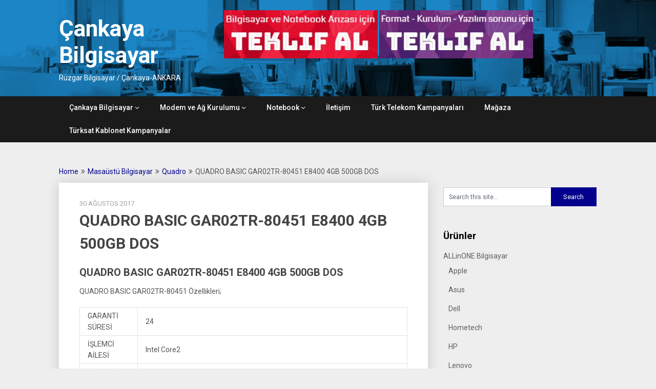

--- FILE ---
content_type: text/html; charset=UTF-8
request_url: http://www.cankayabilgisayar.org/quadro-basic-gar02tr-80451-e8400-4gb-500gb-dos/
body_size: 10293
content:
<!DOCTYPE html>
<html lang="tr">
<head>
	<meta charset="UTF-8">
	<meta name="viewport" content="width=device-width, initial-scale=1">
	<meta name="yandex-verification" content="5f99934a918148c0" />
	<link rel="profile" href="http://gmpg.org/xfn/11">
	<link rel="pingback" href="http://www.cankayabilgisayar.org/xmlrpc.php">
	<title>QUADRO BASIC GAR02TR-80451 E8400 4GB 500GB DOS &#8211; Çankaya Bilgisayar</title>
<meta name='robots' content='max-image-preview:large' />
<link rel='dns-prefetch' href='//fonts.googleapis.com' />
<link rel="alternate" type="application/rss+xml" title="Çankaya Bilgisayar &raquo; akışı" href="http://www.cankayabilgisayar.org/feed/" />
<link rel="alternate" type="application/rss+xml" title="Çankaya Bilgisayar &raquo; yorum akışı" href="http://www.cankayabilgisayar.org/comments/feed/" />
<link rel="alternate" type="application/rss+xml" title="Çankaya Bilgisayar &raquo; QUADRO BASIC GAR02TR-80451 E8400 4GB 500GB DOS yorum akışı" href="http://www.cankayabilgisayar.org/quadro-basic-gar02tr-80451-e8400-4gb-500gb-dos/feed/" />
<script type="text/javascript">
/* <![CDATA[ */
window._wpemojiSettings = {"baseUrl":"https:\/\/s.w.org\/images\/core\/emoji\/14.0.0\/72x72\/","ext":".png","svgUrl":"https:\/\/s.w.org\/images\/core\/emoji\/14.0.0\/svg\/","svgExt":".svg","source":{"concatemoji":"http:\/\/www.cankayabilgisayar.org\/wp-includes\/js\/wp-emoji-release.min.js?ver=6.4.7"}};
/*! This file is auto-generated */
!function(i,n){var o,s,e;function c(e){try{var t={supportTests:e,timestamp:(new Date).valueOf()};sessionStorage.setItem(o,JSON.stringify(t))}catch(e){}}function p(e,t,n){e.clearRect(0,0,e.canvas.width,e.canvas.height),e.fillText(t,0,0);var t=new Uint32Array(e.getImageData(0,0,e.canvas.width,e.canvas.height).data),r=(e.clearRect(0,0,e.canvas.width,e.canvas.height),e.fillText(n,0,0),new Uint32Array(e.getImageData(0,0,e.canvas.width,e.canvas.height).data));return t.every(function(e,t){return e===r[t]})}function u(e,t,n){switch(t){case"flag":return n(e,"\ud83c\udff3\ufe0f\u200d\u26a7\ufe0f","\ud83c\udff3\ufe0f\u200b\u26a7\ufe0f")?!1:!n(e,"\ud83c\uddfa\ud83c\uddf3","\ud83c\uddfa\u200b\ud83c\uddf3")&&!n(e,"\ud83c\udff4\udb40\udc67\udb40\udc62\udb40\udc65\udb40\udc6e\udb40\udc67\udb40\udc7f","\ud83c\udff4\u200b\udb40\udc67\u200b\udb40\udc62\u200b\udb40\udc65\u200b\udb40\udc6e\u200b\udb40\udc67\u200b\udb40\udc7f");case"emoji":return!n(e,"\ud83e\udef1\ud83c\udffb\u200d\ud83e\udef2\ud83c\udfff","\ud83e\udef1\ud83c\udffb\u200b\ud83e\udef2\ud83c\udfff")}return!1}function f(e,t,n){var r="undefined"!=typeof WorkerGlobalScope&&self instanceof WorkerGlobalScope?new OffscreenCanvas(300,150):i.createElement("canvas"),a=r.getContext("2d",{willReadFrequently:!0}),o=(a.textBaseline="top",a.font="600 32px Arial",{});return e.forEach(function(e){o[e]=t(a,e,n)}),o}function t(e){var t=i.createElement("script");t.src=e,t.defer=!0,i.head.appendChild(t)}"undefined"!=typeof Promise&&(o="wpEmojiSettingsSupports",s=["flag","emoji"],n.supports={everything:!0,everythingExceptFlag:!0},e=new Promise(function(e){i.addEventListener("DOMContentLoaded",e,{once:!0})}),new Promise(function(t){var n=function(){try{var e=JSON.parse(sessionStorage.getItem(o));if("object"==typeof e&&"number"==typeof e.timestamp&&(new Date).valueOf()<e.timestamp+604800&&"object"==typeof e.supportTests)return e.supportTests}catch(e){}return null}();if(!n){if("undefined"!=typeof Worker&&"undefined"!=typeof OffscreenCanvas&&"undefined"!=typeof URL&&URL.createObjectURL&&"undefined"!=typeof Blob)try{var e="postMessage("+f.toString()+"("+[JSON.stringify(s),u.toString(),p.toString()].join(",")+"));",r=new Blob([e],{type:"text/javascript"}),a=new Worker(URL.createObjectURL(r),{name:"wpTestEmojiSupports"});return void(a.onmessage=function(e){c(n=e.data),a.terminate(),t(n)})}catch(e){}c(n=f(s,u,p))}t(n)}).then(function(e){for(var t in e)n.supports[t]=e[t],n.supports.everything=n.supports.everything&&n.supports[t],"flag"!==t&&(n.supports.everythingExceptFlag=n.supports.everythingExceptFlag&&n.supports[t]);n.supports.everythingExceptFlag=n.supports.everythingExceptFlag&&!n.supports.flag,n.DOMReady=!1,n.readyCallback=function(){n.DOMReady=!0}}).then(function(){return e}).then(function(){var e;n.supports.everything||(n.readyCallback(),(e=n.source||{}).concatemoji?t(e.concatemoji):e.wpemoji&&e.twemoji&&(t(e.twemoji),t(e.wpemoji)))}))}((window,document),window._wpemojiSettings);
/* ]]> */
</script>
<style id='wp-emoji-styles-inline-css' type='text/css'>

	img.wp-smiley, img.emoji {
		display: inline !important;
		border: none !important;
		box-shadow: none !important;
		height: 1em !important;
		width: 1em !important;
		margin: 0 0.07em !important;
		vertical-align: -0.1em !important;
		background: none !important;
		padding: 0 !important;
	}
</style>
<link rel='stylesheet' id='wp-block-library-css' href='http://www.cankayabilgisayar.org/wp-includes/css/dist/block-library/style.min.css?ver=6.4.7' type='text/css' media='all' />
<link rel='stylesheet' id='wc-blocks-vendors-style-css' href='http://www.cankayabilgisayar.org/wp-content/plugins/woocommerce/packages/woocommerce-blocks/build/wc-blocks-vendors-style.css?ver=8.7.5' type='text/css' media='all' />
<link rel='stylesheet' id='wc-blocks-style-css' href='http://www.cankayabilgisayar.org/wp-content/plugins/woocommerce/packages/woocommerce-blocks/build/wc-blocks-style.css?ver=8.7.5' type='text/css' media='all' />
<style id='classic-theme-styles-inline-css' type='text/css'>
/*! This file is auto-generated */
.wp-block-button__link{color:#fff;background-color:#32373c;border-radius:9999px;box-shadow:none;text-decoration:none;padding:calc(.667em + 2px) calc(1.333em + 2px);font-size:1.125em}.wp-block-file__button{background:#32373c;color:#fff;text-decoration:none}
</style>
<style id='global-styles-inline-css' type='text/css'>
body{--wp--preset--color--black: #000000;--wp--preset--color--cyan-bluish-gray: #abb8c3;--wp--preset--color--white: #ffffff;--wp--preset--color--pale-pink: #f78da7;--wp--preset--color--vivid-red: #cf2e2e;--wp--preset--color--luminous-vivid-orange: #ff6900;--wp--preset--color--luminous-vivid-amber: #fcb900;--wp--preset--color--light-green-cyan: #7bdcb5;--wp--preset--color--vivid-green-cyan: #00d084;--wp--preset--color--pale-cyan-blue: #8ed1fc;--wp--preset--color--vivid-cyan-blue: #0693e3;--wp--preset--color--vivid-purple: #9b51e0;--wp--preset--gradient--vivid-cyan-blue-to-vivid-purple: linear-gradient(135deg,rgba(6,147,227,1) 0%,rgb(155,81,224) 100%);--wp--preset--gradient--light-green-cyan-to-vivid-green-cyan: linear-gradient(135deg,rgb(122,220,180) 0%,rgb(0,208,130) 100%);--wp--preset--gradient--luminous-vivid-amber-to-luminous-vivid-orange: linear-gradient(135deg,rgba(252,185,0,1) 0%,rgba(255,105,0,1) 100%);--wp--preset--gradient--luminous-vivid-orange-to-vivid-red: linear-gradient(135deg,rgba(255,105,0,1) 0%,rgb(207,46,46) 100%);--wp--preset--gradient--very-light-gray-to-cyan-bluish-gray: linear-gradient(135deg,rgb(238,238,238) 0%,rgb(169,184,195) 100%);--wp--preset--gradient--cool-to-warm-spectrum: linear-gradient(135deg,rgb(74,234,220) 0%,rgb(151,120,209) 20%,rgb(207,42,186) 40%,rgb(238,44,130) 60%,rgb(251,105,98) 80%,rgb(254,248,76) 100%);--wp--preset--gradient--blush-light-purple: linear-gradient(135deg,rgb(255,206,236) 0%,rgb(152,150,240) 100%);--wp--preset--gradient--blush-bordeaux: linear-gradient(135deg,rgb(254,205,165) 0%,rgb(254,45,45) 50%,rgb(107,0,62) 100%);--wp--preset--gradient--luminous-dusk: linear-gradient(135deg,rgb(255,203,112) 0%,rgb(199,81,192) 50%,rgb(65,88,208) 100%);--wp--preset--gradient--pale-ocean: linear-gradient(135deg,rgb(255,245,203) 0%,rgb(182,227,212) 50%,rgb(51,167,181) 100%);--wp--preset--gradient--electric-grass: linear-gradient(135deg,rgb(202,248,128) 0%,rgb(113,206,126) 100%);--wp--preset--gradient--midnight: linear-gradient(135deg,rgb(2,3,129) 0%,rgb(40,116,252) 100%);--wp--preset--font-size--small: 13px;--wp--preset--font-size--medium: 20px;--wp--preset--font-size--large: 36px;--wp--preset--font-size--x-large: 42px;--wp--preset--spacing--20: 0.44rem;--wp--preset--spacing--30: 0.67rem;--wp--preset--spacing--40: 1rem;--wp--preset--spacing--50: 1.5rem;--wp--preset--spacing--60: 2.25rem;--wp--preset--spacing--70: 3.38rem;--wp--preset--spacing--80: 5.06rem;--wp--preset--shadow--natural: 6px 6px 9px rgba(0, 0, 0, 0.2);--wp--preset--shadow--deep: 12px 12px 50px rgba(0, 0, 0, 0.4);--wp--preset--shadow--sharp: 6px 6px 0px rgba(0, 0, 0, 0.2);--wp--preset--shadow--outlined: 6px 6px 0px -3px rgba(255, 255, 255, 1), 6px 6px rgba(0, 0, 0, 1);--wp--preset--shadow--crisp: 6px 6px 0px rgba(0, 0, 0, 1);}:where(.is-layout-flex){gap: 0.5em;}:where(.is-layout-grid){gap: 0.5em;}body .is-layout-flow > .alignleft{float: left;margin-inline-start: 0;margin-inline-end: 2em;}body .is-layout-flow > .alignright{float: right;margin-inline-start: 2em;margin-inline-end: 0;}body .is-layout-flow > .aligncenter{margin-left: auto !important;margin-right: auto !important;}body .is-layout-constrained > .alignleft{float: left;margin-inline-start: 0;margin-inline-end: 2em;}body .is-layout-constrained > .alignright{float: right;margin-inline-start: 2em;margin-inline-end: 0;}body .is-layout-constrained > .aligncenter{margin-left: auto !important;margin-right: auto !important;}body .is-layout-constrained > :where(:not(.alignleft):not(.alignright):not(.alignfull)){max-width: var(--wp--style--global--content-size);margin-left: auto !important;margin-right: auto !important;}body .is-layout-constrained > .alignwide{max-width: var(--wp--style--global--wide-size);}body .is-layout-flex{display: flex;}body .is-layout-flex{flex-wrap: wrap;align-items: center;}body .is-layout-flex > *{margin: 0;}body .is-layout-grid{display: grid;}body .is-layout-grid > *{margin: 0;}:where(.wp-block-columns.is-layout-flex){gap: 2em;}:where(.wp-block-columns.is-layout-grid){gap: 2em;}:where(.wp-block-post-template.is-layout-flex){gap: 1.25em;}:where(.wp-block-post-template.is-layout-grid){gap: 1.25em;}.has-black-color{color: var(--wp--preset--color--black) !important;}.has-cyan-bluish-gray-color{color: var(--wp--preset--color--cyan-bluish-gray) !important;}.has-white-color{color: var(--wp--preset--color--white) !important;}.has-pale-pink-color{color: var(--wp--preset--color--pale-pink) !important;}.has-vivid-red-color{color: var(--wp--preset--color--vivid-red) !important;}.has-luminous-vivid-orange-color{color: var(--wp--preset--color--luminous-vivid-orange) !important;}.has-luminous-vivid-amber-color{color: var(--wp--preset--color--luminous-vivid-amber) !important;}.has-light-green-cyan-color{color: var(--wp--preset--color--light-green-cyan) !important;}.has-vivid-green-cyan-color{color: var(--wp--preset--color--vivid-green-cyan) !important;}.has-pale-cyan-blue-color{color: var(--wp--preset--color--pale-cyan-blue) !important;}.has-vivid-cyan-blue-color{color: var(--wp--preset--color--vivid-cyan-blue) !important;}.has-vivid-purple-color{color: var(--wp--preset--color--vivid-purple) !important;}.has-black-background-color{background-color: var(--wp--preset--color--black) !important;}.has-cyan-bluish-gray-background-color{background-color: var(--wp--preset--color--cyan-bluish-gray) !important;}.has-white-background-color{background-color: var(--wp--preset--color--white) !important;}.has-pale-pink-background-color{background-color: var(--wp--preset--color--pale-pink) !important;}.has-vivid-red-background-color{background-color: var(--wp--preset--color--vivid-red) !important;}.has-luminous-vivid-orange-background-color{background-color: var(--wp--preset--color--luminous-vivid-orange) !important;}.has-luminous-vivid-amber-background-color{background-color: var(--wp--preset--color--luminous-vivid-amber) !important;}.has-light-green-cyan-background-color{background-color: var(--wp--preset--color--light-green-cyan) !important;}.has-vivid-green-cyan-background-color{background-color: var(--wp--preset--color--vivid-green-cyan) !important;}.has-pale-cyan-blue-background-color{background-color: var(--wp--preset--color--pale-cyan-blue) !important;}.has-vivid-cyan-blue-background-color{background-color: var(--wp--preset--color--vivid-cyan-blue) !important;}.has-vivid-purple-background-color{background-color: var(--wp--preset--color--vivid-purple) !important;}.has-black-border-color{border-color: var(--wp--preset--color--black) !important;}.has-cyan-bluish-gray-border-color{border-color: var(--wp--preset--color--cyan-bluish-gray) !important;}.has-white-border-color{border-color: var(--wp--preset--color--white) !important;}.has-pale-pink-border-color{border-color: var(--wp--preset--color--pale-pink) !important;}.has-vivid-red-border-color{border-color: var(--wp--preset--color--vivid-red) !important;}.has-luminous-vivid-orange-border-color{border-color: var(--wp--preset--color--luminous-vivid-orange) !important;}.has-luminous-vivid-amber-border-color{border-color: var(--wp--preset--color--luminous-vivid-amber) !important;}.has-light-green-cyan-border-color{border-color: var(--wp--preset--color--light-green-cyan) !important;}.has-vivid-green-cyan-border-color{border-color: var(--wp--preset--color--vivid-green-cyan) !important;}.has-pale-cyan-blue-border-color{border-color: var(--wp--preset--color--pale-cyan-blue) !important;}.has-vivid-cyan-blue-border-color{border-color: var(--wp--preset--color--vivid-cyan-blue) !important;}.has-vivid-purple-border-color{border-color: var(--wp--preset--color--vivid-purple) !important;}.has-vivid-cyan-blue-to-vivid-purple-gradient-background{background: var(--wp--preset--gradient--vivid-cyan-blue-to-vivid-purple) !important;}.has-light-green-cyan-to-vivid-green-cyan-gradient-background{background: var(--wp--preset--gradient--light-green-cyan-to-vivid-green-cyan) !important;}.has-luminous-vivid-amber-to-luminous-vivid-orange-gradient-background{background: var(--wp--preset--gradient--luminous-vivid-amber-to-luminous-vivid-orange) !important;}.has-luminous-vivid-orange-to-vivid-red-gradient-background{background: var(--wp--preset--gradient--luminous-vivid-orange-to-vivid-red) !important;}.has-very-light-gray-to-cyan-bluish-gray-gradient-background{background: var(--wp--preset--gradient--very-light-gray-to-cyan-bluish-gray) !important;}.has-cool-to-warm-spectrum-gradient-background{background: var(--wp--preset--gradient--cool-to-warm-spectrum) !important;}.has-blush-light-purple-gradient-background{background: var(--wp--preset--gradient--blush-light-purple) !important;}.has-blush-bordeaux-gradient-background{background: var(--wp--preset--gradient--blush-bordeaux) !important;}.has-luminous-dusk-gradient-background{background: var(--wp--preset--gradient--luminous-dusk) !important;}.has-pale-ocean-gradient-background{background: var(--wp--preset--gradient--pale-ocean) !important;}.has-electric-grass-gradient-background{background: var(--wp--preset--gradient--electric-grass) !important;}.has-midnight-gradient-background{background: var(--wp--preset--gradient--midnight) !important;}.has-small-font-size{font-size: var(--wp--preset--font-size--small) !important;}.has-medium-font-size{font-size: var(--wp--preset--font-size--medium) !important;}.has-large-font-size{font-size: var(--wp--preset--font-size--large) !important;}.has-x-large-font-size{font-size: var(--wp--preset--font-size--x-large) !important;}
.wp-block-navigation a:where(:not(.wp-element-button)){color: inherit;}
:where(.wp-block-post-template.is-layout-flex){gap: 1.25em;}:where(.wp-block-post-template.is-layout-grid){gap: 1.25em;}
:where(.wp-block-columns.is-layout-flex){gap: 2em;}:where(.wp-block-columns.is-layout-grid){gap: 2em;}
.wp-block-pullquote{font-size: 1.5em;line-height: 1.6;}
</style>
<link rel='stylesheet' id='redux-extendify-styles-css' href='http://www.cankayabilgisayar.org/wp-content/plugins/redux-framework/redux-core/assets/css/extendify-utilities.css?ver=4.4.9' type='text/css' media='all' />
<link rel='stylesheet' id='contact-form-7-css' href='http://www.cankayabilgisayar.org/wp-content/plugins/contact-form-7/includes/css/styles.css?ver=5.6.4' type='text/css' media='all' />
<style id='woocommerce-inline-inline-css' type='text/css'>
.woocommerce form .form-row .required { visibility: visible; }
</style>
<link rel='stylesheet' id='publishable-mag-style-css' href='http://www.cankayabilgisayar.org/wp-content/themes/publishable-mag/style.css?ver=6.4.7' type='text/css' media='all' />
<style id='publishable-mag-style-inline-css' type='text/css'>

        #site-header { background-image: url('http://www.cankayabilgisayar.org/wp-content/uploads/2017/08/header.jpg'); }
        #tabber .inside li .meta b,footer .widget li a:hover,.fn a,.reply a,#tabber .inside li div.info .entry-title a:hover, #navigation ul ul a:hover,.single_post a, a:hover, .sidebar.c-4-12 .textwidget a, #site-footer .textwidget a, #commentform a, #tabber .inside li a, .copyrights a:hover, a, .sidebar.c-4-12 a:hover, .top a:hover, footer .tagcloud a:hover { color: #02008c; }

	span.sticky-post, .nav-previous a:hover, .nav-next a:hover, #commentform input#submit, #searchform input[type='submit'], .home_menu_item, .primary-navigation, .currenttext, .pagination a:hover, .readMore a, .mts-subscribe input[type='submit'], .pagination .current, .woocommerce nav.woocommerce-pagination ul li a:focus, .woocommerce nav.woocommerce-pagination ul li a:hover, .woocommerce nav.woocommerce-pagination ul li span.current, .woocommerce-product-search input[type="submit"], .woocommerce a.button, .woocommerce-page a.button, .woocommerce button.button, .woocommerce-page button.button, .woocommerce input.button, .woocommerce-page input.button, .woocommerce #respond input#submit, .woocommerce-page #respond input#submit, .woocommerce #content input.button, .woocommerce-page #content input.button { background-color: #02008c; }

	.woocommerce nav.woocommerce-pagination ul li span.current, .woocommerce-page nav.woocommerce-pagination ul li span.current, .woocommerce #content nav.woocommerce-pagination ul li span.current, .woocommerce-page #content nav.woocommerce-pagination ul li span.current, .woocommerce nav.woocommerce-pagination ul li a:hover, .woocommerce-page nav.woocommerce-pagination ul li a:hover, .woocommerce #content nav.woocommerce-pagination ul li a:hover, .woocommerce-page #content nav.woocommerce-pagination ul li a:hover, .woocommerce nav.woocommerce-pagination ul li a:focus, .woocommerce-page nav.woocommerce-pagination ul li a:focus, .woocommerce #content nav.woocommerce-pagination ul li a:focus, .woocommerce-page #content nav.woocommerce-pagination ul li a:focus, .pagination .current, .tagcloud a { border-color: #02008c; }
	.corner { border-color: transparent transparent #02008c transparent;}

	.primary-navigation, footer, .readMore a:hover, #commentform input#submit:hover, .featured-thumbnail .latestPost-review-wrapper { background-color: #1b1b1b; }
	
</style>
<link rel='stylesheet' id='publishable-mag-fonts-css' href='//fonts.googleapis.com/css?family=Roboto%3A400%2C500%2C700%2C900' type='text/css' media='all' />
<script type="text/javascript" src="http://www.cankayabilgisayar.org/wp-includes/js/jquery/jquery.min.js?ver=3.7.1" id="jquery-core-js"></script>
<script type="text/javascript" src="http://www.cankayabilgisayar.org/wp-includes/js/jquery/jquery-migrate.min.js?ver=3.4.1" id="jquery-migrate-js"></script>
<link rel="https://api.w.org/" href="http://www.cankayabilgisayar.org/wp-json/" /><link rel="alternate" type="application/json" href="http://www.cankayabilgisayar.org/wp-json/wp/v2/posts/456" /><link rel="EditURI" type="application/rsd+xml" title="RSD" href="http://www.cankayabilgisayar.org/xmlrpc.php?rsd" />
<meta name="generator" content="WordPress 6.4.7" />
<meta name="generator" content="WooCommerce 7.1.0" />
<link rel="canonical" href="http://www.cankayabilgisayar.org/quadro-basic-gar02tr-80451-e8400-4gb-500gb-dos/" />
<link rel='shortlink' href='http://www.cankayabilgisayar.org/?p=456' />
<link rel="alternate" type="application/json+oembed" href="http://www.cankayabilgisayar.org/wp-json/oembed/1.0/embed?url=http%3A%2F%2Fwww.cankayabilgisayar.org%2Fquadro-basic-gar02tr-80451-e8400-4gb-500gb-dos%2F" />
<link rel="alternate" type="text/xml+oembed" href="http://www.cankayabilgisayar.org/wp-json/oembed/1.0/embed?url=http%3A%2F%2Fwww.cankayabilgisayar.org%2Fquadro-basic-gar02tr-80451-e8400-4gb-500gb-dos%2F&#038;format=xml" />
<meta name="generator" content="Redux 4.4.9" />
    <style type="text/css">
   #site-header { background-color: #1e73be; }

    </style>
    	<noscript><style>.woocommerce-product-gallery{ opacity: 1 !important; }</style></noscript>
		<style type="text/css">
			.site-title a,
		.site-description {
			color: #fff;
		}
		</style>
	<link rel="icon" href="http://www.cankayabilgisayar.org/wp-content/uploads/2017/12/cropped-Logo-3-32x32.jpg" sizes="32x32" />
<link rel="icon" href="http://www.cankayabilgisayar.org/wp-content/uploads/2017/12/cropped-Logo-3-192x192.jpg" sizes="192x192" />
<link rel="apple-touch-icon" href="http://www.cankayabilgisayar.org/wp-content/uploads/2017/12/cropped-Logo-3-180x180.jpg" />
<meta name="msapplication-TileImage" content="http://www.cankayabilgisayar.org/wp-content/uploads/2017/12/cropped-Logo-3-270x270.jpg" />
</head>

<body class="post-template-default single single-post postid-456 single-format-standard theme-publishable-mag woocommerce-no-js">
    <div class="main-container">
		<a class="skip-link screen-reader-text" href="#content">Skip to content</a>
		<header id="site-header" role="banner">
			<div class="container clear">
				<div class="site-branding">
																	    <h2 id="logo" class="site-title" itemprop="headline">
								<a href="http://www.cankayabilgisayar.org">Çankaya Bilgisayar</a>
							</h2><!-- END #logo -->
							<div class="site-description">Rüzgar Bilgisayar / Çankaya-ANKARA</div>
															</div><!-- .site-branding -->
				<div id="custom_html-4" class="widget_text widget-header"><div class="textwidget custom-html-widget"><a href="http://www.cankayabilgisayar.org/teknik-servis/notebook-ve-bilgisayar-tamir-teklifi-al/"><img class="alignnone size-medium wp-image-3187" src="http://www.cankayabilgisayar.org/wp-content/uploads/2018/07/tamirteklif-300x94.jpg" alt="" width="300" height="94" /></a> <a href="http://www.cankayabilgisayar.org/teknik-servis/bilgisayar-format-atma-kurulum-teklif-al/"><img class="alignnone size-medium wp-image-3185" src="http://www.cankayabilgisayar.org/wp-content/uploads/2018/07/format-300x94.jpg" alt="" width="300" height="94" /></a></div></div>			</div>
			<div class="primary-navigation">
				<a href="#" id="pull" class="toggle-mobile-menu">Menu</a>
				<div class="container clear">
					<nav id="navigation" class="primary-navigation mobile-menu-wrapper" role="navigation">
													<ul id="menu-ust" class="menu clearfix"><li id="menu-item-198" class="menu-item menu-item-type-post_type menu-item-object-page menu-item-home menu-item-has-children menu-item-198"><a href="http://www.cankayabilgisayar.org/">Çankaya Bilgisayar</a>
<ul class="sub-menu">
	<li id="menu-item-50" class="menu-item menu-item-type-post_type menu-item-object-page menu-item-50"><a href="http://www.cankayabilgisayar.org/hizmetlerimiz/">Hizmetlerimiz</a></li>
	<li id="menu-item-3570" class="menu-item menu-item-type-post_type menu-item-object-page menu-item-3570"><a href="http://www.cankayabilgisayar.org/it-danismanlik/">IT (Bilgi Teknolojileri) Danışmanlık</a></li>
	<li id="menu-item-51" class="menu-item menu-item-type-post_type menu-item-object-page menu-item-51"><a href="http://www.cankayabilgisayar.org/kurumsal-bilgisayar-bakim/">Kurumsal Bilgisayar Bakım</a></li>
</ul>
</li>
<li id="menu-item-216" class="menu-item menu-item-type-post_type menu-item-object-page menu-item-has-children menu-item-216"><a href="http://www.cankayabilgisayar.org/modem-ag-kurulumu/">Modem ve Ağ Kurulumu</a>
<ul class="sub-menu">
	<li id="menu-item-229" class="menu-item menu-item-type-post_type menu-item-object-post menu-item-229"><a href="http://www.cankayabilgisayar.org/modem-sifreleri/">Modem Şifreleri</a></li>
	<li id="menu-item-228" class="menu-item menu-item-type-post_type menu-item-object-post menu-item-228"><a href="http://www.cankayabilgisayar.org/internet-hiz-testi/">Internet Hız Testi</a></li>
</ul>
</li>
<li id="menu-item-172" class="menu-item menu-item-type-taxonomy menu-item-object-category menu-item-has-children menu-item-172"><a href="http://www.cankayabilgisayar.org/category/notebook/">Notebook</a>
<ul class="sub-menu">
	<li id="menu-item-173" class="menu-item menu-item-type-taxonomy menu-item-object-category menu-item-173"><a href="http://www.cankayabilgisayar.org/category/notebook/asus/">Asus</a></li>
	<li id="menu-item-174" class="menu-item menu-item-type-taxonomy menu-item-object-category menu-item-174"><a href="http://www.cankayabilgisayar.org/category/notebook/dell/">Dell</a></li>
	<li id="menu-item-175" class="menu-item menu-item-type-taxonomy menu-item-object-category menu-item-175"><a href="http://www.cankayabilgisayar.org/category/notebook/hp/">HP</a></li>
	<li id="menu-item-176" class="menu-item menu-item-type-taxonomy menu-item-object-category menu-item-176"><a href="http://www.cankayabilgisayar.org/category/notebook/lenovo/">Lenovo</a></li>
	<li id="menu-item-177" class="menu-item menu-item-type-taxonomy menu-item-object-category menu-item-177"><a href="http://www.cankayabilgisayar.org/category/notebook/msi/">Msi</a></li>
</ul>
</li>
<li id="menu-item-49" class="menu-item menu-item-type-post_type menu-item-object-page menu-item-49"><a href="http://www.cankayabilgisayar.org/iletisim/">İletişim</a></li>
<li id="menu-item-559" class="menu-item menu-item-type-post_type menu-item-object-page menu-item-559"><a href="http://www.cankayabilgisayar.org/turk-telekom-kampanyalari/">Türk Telekom Kampanyaları</a></li>
<li id="menu-item-2534" class="menu-item menu-item-type-post_type menu-item-object-page menu-item-2534"><a href="http://www.cankayabilgisayar.org/magaza/">Mağaza</a></li>
<li id="menu-item-3945" class="menu-item menu-item-type-post_type menu-item-object-page menu-item-3945"><a href="http://www.cankayabilgisayar.org/turksat-kablonet-kampanyalar/">Türksat Kablonet Kampanyalar</a></li>
</ul>											</nav><!-- #site-navigation -->
				</div>
			</div>
		</header><!-- #masthead -->

<div id="page" class="single">
	<div class="content">
		<!-- Start Article -->
	    							<div class="breadcrumb" xmlns:v="http://rdf.data-vocabulary.org/#"><span typeof="v:Breadcrumb" class="root"><a rel="v:url" property="v:title" href="http://www.cankayabilgisayar.org">Home</a></span><span><i class="publishable-icon icon-angle-double-right"></i></span><span typeof="v:Breadcrumb"><a href="http://www.cankayabilgisayar.org/category/masaustu-bilgisayar/" rel="v:url" property="v:title">Masaüstü Bilgisayar</a></span><span><i class="publishable-icon icon-angle-double-right"></i></span><span typeof="v:Breadcrumb"><a href="http://www.cankayabilgisayar.org/category/masaustu-bilgisayar/quadro/" rel="v:url" property="v:title">Quadro</a></span><span><i class="publishable-icon icon-angle-double-right"></i></span><span><span>QUADRO BASIC GAR02TR-80451 E8400 4GB 500GB DOS</span></span></div>
								<article class="article">		
							<div id="post-456" class="post post-456 type-post status-publish format-standard has-post-thumbnail hentry category-quadro tag-quadro tag-quadro-basic-gar02tr-80451 tag-quadro-basic-gar02tr-80451-fiyati tag-quadro-basic-gar02tr-80451-hakkinda tag-quadro-basic-gar02tr-80451-inceleme tag-quadro-basic-gar02tr-80451-ozellikleri tag-quadro-stick-pc tag-quadro-stick-pc-fiyati tag-quadro-stick-pc-ozellikleri tag-quadro-usb-pc">
					<div class="single_post">
				
						<header>
											    <div class="post-date-publishable">30 Ağustos 2017</div>

							<!-- Start Title -->
							<h1 class="title single-title">QUADRO BASIC GAR02TR-80451 E8400 4GB 500GB DOS</h1>
							<!-- End Title -->
						</header>
						<!-- Start Content -->
						<div id="content" class="post-single-content box mark-links">
							<h4>QUADRO BASIC GAR02TR-80451 E8400 4GB 500GB DOS</h4>
<p>QUADRO BASIC GAR02TR-80451 Özellikleri;</p>
<table>
<tbody>
<tr>
<td class="text">GARANTİ SÜRESİ</td>
<td>24</td>
</tr>
<tr>
<td class="text">İŞLEMCİ AİLESİ</td>
<td>Intel Core2</td>
</tr>
<tr>
<td class="text">İŞLEMCİ MODELİ</td>
<td>E8400</td>
</tr>
<tr>
<td class="text">İŞLEMCİ ÖZELLİKLERİ</td>
<td>3.0Ghz 6MB cache Çift Çekirdek</td>
</tr>
<tr>
<td class="text">CHIPSET</td>
<td>Intel G41 Express</td>
</tr>
<tr>
<td class="text">SİSTEM BELLEĞİ</td>
<td>4 GB DDR3 1600MHz</td>
</tr>
<tr>
<td class="text">BELLEK SLOTU</td>
<td>&#8211;</td>
</tr>
<tr>
<td class="text">SABİT DİSK</td>
<td>500GB Sata HDD</td>
</tr>
<tr>
<td class="text">SSD</td>
<td>Yok</td>
</tr>
<tr>
<td class="text">EKRAN KARTI</td>
<td>Intel HD Graphics MHD4500 Dahili</td>
</tr>
<tr>
<td class="text">KABLOLU AĞ</td>
<td>10/100 Mbit Wake On Line</td>
</tr>
<tr>
<td class="text">KABLOSUZ AĞ</td>
<td>Yok</td>
</tr>
<tr>
<td class="text">SES</td>
<td>5.1 Channel HD Audio<br />
Quadro 1+1 Stereo Speaker</td>
</tr>
<tr>
<td class="text">PORTLAR</td>
<td>USB 2.0 x 6 Adet<br />
Vga<br />
Seri (RS232)<br />
Paralel Port (LPT)</td>
</tr>
<tr>
<td class="text">KART OKUYUCU</td>
<td>2 in 1</td>
</tr>
<tr>
<td class="text">OPTİK SÜRÜCÜ</td>
<td>22x Çift Katmanlı DVD-RW Sürücü</td>
</tr>
<tr>
<td class="text">KLAVYE</td>
<td>Quadro USB Multimedya Klavye</td>
</tr>
<tr>
<td class="text">MOUSE</td>
<td>USB Optik Mouse</td>
</tr>
<tr>
<td class="text">KASA YAPISI</td>
<td>Quadro Siyah 12cm lik fanlı soğutma, fonksiyonel kolay erişim için üst panele konumlandırılmış USB ve ses giriş çıkışları</td>
</tr>
<tr>
<td class="text">İŞLETİM SİSTEMİ</td>
<td>FreeDos</td>
</tr>
<tr>
<td class="text">MONİTÖR</td>
<td>Yok</td>
</tr>
<tr>
<td class="text">DİĞER ÖZELLİKLER</td>
<td>Yok</td>
</tr>
</tbody>
</table>
<h1><a href="http://www.cankayabilgisayar.org/iletisim/"><strong>DETAYLI BİLGİ VE FIYAT İÇİN ARAYINIZ</strong></a></h1>
																						<!-- Start Tags -->
								<div class="tags"><span class="tagtext">Tags:</span><a href="http://www.cankayabilgisayar.org/tag/quadro/" rel="tag">QUADRO</a>, <a href="http://www.cankayabilgisayar.org/tag/quadro-basic-gar02tr-80451/" rel="tag">QUADRO BASIC GAR02TR-80451</a>, <a href="http://www.cankayabilgisayar.org/tag/quadro-basic-gar02tr-80451-fiyati/" rel="tag">QUADRO BASIC GAR02TR-80451 fiyatı</a>, <a href="http://www.cankayabilgisayar.org/tag/quadro-basic-gar02tr-80451-hakkinda/" rel="tag">QUADRO BASIC GAR02TR-80451 hakkında</a>, <a href="http://www.cankayabilgisayar.org/tag/quadro-basic-gar02tr-80451-inceleme/" rel="tag">QUADRO BASIC GAR02TR-80451 inceleme</a>, <a href="http://www.cankayabilgisayar.org/tag/quadro-basic-gar02tr-80451-ozellikleri/" rel="tag">QUADRO BASIC GAR02TR-80451 özellikleri</a>, <a href="http://www.cankayabilgisayar.org/tag/quadro-stick-pc/" rel="tag">QUADRO Stick PC</a>, <a href="http://www.cankayabilgisayar.org/tag/quadro-stick-pc-fiyati/" rel="tag">QUADRO Stick PC Fiyatı</a>, <a href="http://www.cankayabilgisayar.org/tag/quadro-stick-pc-ozellikleri/" rel="tag">QUADRO Stick PC özellikleri</a>, <a href="http://www.cankayabilgisayar.org/tag/quadro-usb-pc/" rel="tag">QUADRO USB PC</a></div>
								<!-- End Tags -->
													</div><!-- End Content -->
							
						    <!-- Start Related Posts -->
							<div class="related-posts"><div class="postauthor-top"><h3>Related Posts</h3></div>								<article class="post excerpt  ">
																			<a href="http://www.cankayabilgisayar.org/quadro-crixa-cga07ti-26161f-i7-2600-16gb-1tb-2gb-gtx750ti-vga-dos/" title="QUADRO CRIXA CGA07TI 26161F I7-2600 16GB 1TB 2GB GTX750TI VGA DOS" id="featured-thumbnail">
											<div class="featured-thumbnail">
												<img width="200" height="125" src="http://www.cankayabilgisayar.org/wp-content/uploads/2017/08/quadro_pc_1-200x125.jpg" class="attachment-publishable-mag-related size-publishable-mag-related wp-post-image" alt="" title="" decoding="async" />																							</div>
											<header>
												<h4 class="title front-view-title">QUADRO CRIXA CGA07TI 26161F I7-2600 16GB 1TB 2GB GTX750TI VGA DOS</h4>
											</header>
										</a>
																	</article><!--.post.excerpt-->
																								<article class="post excerpt  ">
																			<a href="http://www.cankayabilgisayar.org/quadro-wpl03tr-88413-i7-870-4gb-1tb-2gb-r5-230-vga-dos-yaz-tatili-hediyeli/" title="QUADRO WPL03TR-88413 I7-870 4GB 1TB 2GB R5 230 VGA DOS + YAZ TATILI HEDIYELI" id="featured-thumbnail">
											<div class="featured-thumbnail">
												<img width="200" height="125" src="http://www.cankayabilgisayar.org/wp-content/uploads/2017/08/quadro_pc_1-200x125.jpg" class="attachment-publishable-mag-related size-publishable-mag-related wp-post-image" alt="" title="" decoding="async" />																							</div>
											<header>
												<h4 class="title front-view-title">QUADRO WPL03TR-88413 I7-870 4GB 1TB 2GB R5 230 VGA DOS + YAZ TATILI HEDIYELI</h4>
											</header>
										</a>
																	</article><!--.post.excerpt-->
																								<article class="post excerpt  last">
																			<a href="http://www.cankayabilgisayar.org/quadro-solid-gar02tr-60412-i5-650-4gb-120gb-ssd-dos-quadro-18-5-monitor-hediye/" title="QUADRO SOLID GAR02TR-60412 I5-650 4GB 120GB SSD DOS +QUADRO 18.5&#8243; MONITOR HEDIYE" id="featured-thumbnail">
											<div class="featured-thumbnail">
												<img width="200" height="125" src="http://www.cankayabilgisayar.org/wp-content/uploads/2017/08/quadro_pc_1-200x125.jpg" class="attachment-publishable-mag-related size-publishable-mag-related wp-post-image" alt="" title="" decoding="async" />																							</div>
											<header>
												<h4 class="title front-view-title">QUADRO SOLID GAR02TR-60412 I5-650 4GB 120GB SSD DOS +QUADRO 18.5&#8243; MONITOR HEDIYE</h4>
											</header>
										</a>
																	</article><!--.post.excerpt-->
																</div>							<!-- End Related Posts -->
						  
													<!-- Start Author Box -->
							<div class="postauthor">
								<h4>About The Author</h4>
								<img alt='' src='http://2.gravatar.com/avatar/50700ae33b5c96d4fd11de3849d823c7?s=85&#038;d=mm&#038;r=g' srcset='http://2.gravatar.com/avatar/50700ae33b5c96d4fd11de3849d823c7?s=170&#038;d=mm&#038;r=g 2x' class='avatar avatar-85 photo' height='85' width='85' loading='lazy' decoding='async'/>								<h5>Admin</h5>
								<p></p>
							</div>
							<!-- End Author Box -->
						  
						
<!-- You can start editing here. -->
							</div>
				</div>
					</article>
		<!-- End Article -->
		<!-- Start Sidebar -->
		
<aside class="sidebar c-4-12">
	<div id="sidebars" class="sidebar">
		<div class="sidebar_list">
			<div id="search-2" class="widget widget_search"><form method="get" id="searchform" class="search-form" action="http://www.cankayabilgisayar.org" _lpchecked="1">
	<fieldset>
		<input type="text" name="s" id="s" value="Search this site..." onblur="if (this.value == '') {this.value = 'Search this site...';}" onfocus="if (this.value == 'Search this site...') {this.value = '';}" >
		<input type="submit" value="Search" />
	</fieldset>
</form>
</div><div id="categories-2" class="widget widget_categories"><h3 class="widget-title">Ürünler</h3>
			<ul>
					<li class="cat-item cat-item-808"><a href="http://www.cankayabilgisayar.org/category/allinone-bilgisayar/">ALLinONE Bilgisayar</a>
<ul class='children'>
	<li class="cat-item cat-item-1595"><a href="http://www.cankayabilgisayar.org/category/allinone-bilgisayar/apple-allinone-bilgisayar/">Apple</a>
</li>
	<li class="cat-item cat-item-809"><a href="http://www.cankayabilgisayar.org/category/allinone-bilgisayar/asus-allinone-bilgisayar/">Asus</a>
</li>
	<li class="cat-item cat-item-811"><a href="http://www.cankayabilgisayar.org/category/allinone-bilgisayar/dell-allinone-bilgisayar/">Dell</a>
</li>
	<li class="cat-item cat-item-4719"><a href="http://www.cankayabilgisayar.org/category/allinone-bilgisayar/hometech-allinone-bilgisayar/">Hometech</a>
</li>
	<li class="cat-item cat-item-812"><a href="http://www.cankayabilgisayar.org/category/allinone-bilgisayar/hp-allinone-bilgisayar/">HP</a>
</li>
	<li class="cat-item cat-item-813"><a href="http://www.cankayabilgisayar.org/category/allinone-bilgisayar/lenovo-allinone-bilgisayar/">Lenovo</a>
</li>
	<li class="cat-item cat-item-814"><a href="http://www.cankayabilgisayar.org/category/allinone-bilgisayar/msi-allinone-bilgisayar/">MSI</a>
</li>
	<li class="cat-item cat-item-3998"><a href="http://www.cankayabilgisayar.org/category/allinone-bilgisayar/quadro-allinone-bilgisayar/">Quadro</a>
</li>
</ul>
</li>
	<li class="cat-item cat-item-1"><a href="http://www.cankayabilgisayar.org/category/isletim-sistemleri/">İşletim Sistemleri</a>
<ul class='children'>
	<li class="cat-item cat-item-2"><a href="http://www.cankayabilgisayar.org/category/isletim-sistemleri/microsoft-windows-7/">Microsoft Windows 7</a>
</li>
	<li class="cat-item cat-item-2689"><a href="http://www.cankayabilgisayar.org/category/isletim-sistemleri/windows-10/">Windows 10</a>
</li>
</ul>
</li>
	<li class="cat-item cat-item-553"><a href="http://www.cankayabilgisayar.org/category/masaustu-bilgisayar/">Masaüstü Bilgisayar</a>
<ul class='children'>
	<li class="cat-item cat-item-554"><a href="http://www.cankayabilgisayar.org/category/masaustu-bilgisayar/asus-masaustu-bilgisayar/">Asus</a>
</li>
	<li class="cat-item cat-item-555"><a href="http://www.cankayabilgisayar.org/category/masaustu-bilgisayar/dell-masaustu-bilgisayar/">Dell</a>
</li>
	<li class="cat-item cat-item-556"><a href="http://www.cankayabilgisayar.org/category/masaustu-bilgisayar/hp-masaustu-bilgisayar/">HP</a>
</li>
	<li class="cat-item cat-item-557"><a href="http://www.cankayabilgisayar.org/category/masaustu-bilgisayar/lenovo-masaustu-bilgisayar/">Lenovo</a>
</li>
	<li class="cat-item cat-item-558"><a href="http://www.cankayabilgisayar.org/category/masaustu-bilgisayar/msi-masaustu-bilgisayar/">MSI</a>
</li>
	<li class="cat-item cat-item-559"><a href="http://www.cankayabilgisayar.org/category/masaustu-bilgisayar/quadro/">Quadro</a>
</li>
</ul>
</li>
	<li class="cat-item cat-item-319"><a href="http://www.cankayabilgisayar.org/category/network/">Network</a>
</li>
	<li class="cat-item cat-item-18"><a href="http://www.cankayabilgisayar.org/category/notebook/">Notebook</a>
<ul class='children'>
	<li class="cat-item cat-item-3800"><a href="http://www.cankayabilgisayar.org/category/notebook/acer/">Acer</a>
</li>
	<li class="cat-item cat-item-1498"><a href="http://www.cankayabilgisayar.org/category/notebook/apple/">APPLE</a>
</li>
	<li class="cat-item cat-item-19"><a href="http://www.cankayabilgisayar.org/category/notebook/asus/">Asus</a>
</li>
	<li class="cat-item cat-item-201"><a href="http://www.cankayabilgisayar.org/category/notebook/dell/">Dell</a>
</li>
	<li class="cat-item cat-item-4526"><a href="http://www.cankayabilgisayar.org/category/notebook/hometech/">Hometech</a>
</li>
	<li class="cat-item cat-item-58"><a href="http://www.cankayabilgisayar.org/category/notebook/hp/">HP</a>
</li>
	<li class="cat-item cat-item-159"><a href="http://www.cankayabilgisayar.org/category/notebook/lenovo/">Lenovo</a>
</li>
	<li class="cat-item cat-item-200"><a href="http://www.cankayabilgisayar.org/category/notebook/msi/">Msi</a>
</li>
	<li class="cat-item cat-item-1499"><a href="http://www.cankayabilgisayar.org/category/notebook/toshiba/">Toshiba</a>
</li>
</ul>
</li>
	<li class="cat-item cat-item-560"><a href="http://www.cankayabilgisayar.org/category/stick-pc/">Stick PC</a>
</li>
	<li class="cat-item cat-item-1851"><a href="http://www.cankayabilgisayar.org/category/sunucu/">Sunucu</a>
</li>
			</ul>

			</div>
		<div id="recent-posts-2" class="widget widget_recent_entries">
		<h3 class="widget-title">Son Yazılar</h3>
		<ul>
											<li>
					<a href="http://www.cankayabilgisayar.org/hp-aio-200-g3-3va40ea-i3-8130u-4gb-1tb-21-5-dos/">HP AIO 200 G3 3VA40EA I3-8130U 4GB 1TB 21.5&#8243; DOS</a>
									</li>
											<li>
					<a href="http://www.cankayabilgisayar.org/hp-aio-200-g3-3va41ea-i5-8250u-4gb-1tb-21-5-dos-beyaz/">HP AIO 200 G3 3VA41EA I5-8250U 4GB 1TB 21.5&#8243; DOS BEYAZ</a>
									</li>
											<li>
					<a href="http://www.cankayabilgisayar.org/hp-aio-4mr73ea-24-f0025nt-i7-8700t-8gb-1tb-23-8-dos-beyaz/">HP AIO 4MR73EA 24-F0025NT I7-8700T 8GB 1TB 23.8&#8243; DOS BEYAZ</a>
									</li>
											<li>
					<a href="http://www.cankayabilgisayar.org/msi-aio-pro-ac17-101tr-x-i5-7400-8gb-1tb128gb-ssd-2gb-gt930mx-21-5-dos-dokun/">MSI AIO PRO AC17-101TR-X I5-7400 8GB 1TB+128GB SSD 2GB GT930MX 21.5&#8243; DOS DOKUN</a>
									</li>
											<li>
					<a href="http://www.cankayabilgisayar.org/msi-aio-pro-ae93-201tr-x-i5-7400-8gb-1tb128gb-ssd-2gb-gt930mx-23-6-dos-dokun/">MSI AIO PRO AE93-201TR-X I5-7400 8GB 1TB+128GB SSD 2GB GT930MX 23.6&#8243; DOS DOKUN</a>
									</li>
					</ul>

		</div><div id="meta-2" class="widget widget_meta"><h3 class="widget-title">Üst veri</h3>
		<ul>
						<li><a href="http://www.cankayabilgisayar.org/wp-login.php">Giriş</a></li>
			<li><a href="http://www.cankayabilgisayar.org/feed/">Kayıt akışı</a></li>
			<li><a href="http://www.cankayabilgisayar.org/comments/feed/">Yorum akışı</a></li>

			<li><a href="https://tr.wordpress.org/">WordPress.org</a></li>
		</ul>

		</div><div id="custom_html-7" class="widget_text widget widget_custom_html"><h3 class="widget-title">Bilgi</h3><div class="textwidget custom-html-widget">Tüm ürünlerimiz Yetkili Distribütör garantisi altındadır.</div></div>		</div>
	</div><!--sidebars-->
</aside>		<!-- End Sidebar -->
	</div>
</div>
	<footer id="site-footer" role="contentinfo">
			    	<div class="container">
	    	    <div class="footer-widgets">
		    		<div class="footer-widget">
			    							</div>
					<div class="footer-widget">
									        		<div id="custom_html-5" class="widget_text widget widget_custom_html"><h3 class="widget-title">Uyarı!</h3><div class="textwidget custom-html-widget">Ürünlere ait özellikler üreticilerin internet sitelerinden alınmaktadır. Resimler Temsilidir, yalnızca bilgi verme amaçlıdır. Ürün özelliklerinde ve resimlerindeki hatalardan dolayı Rüzgar Bilgisayar sorumlu tutulamaz. Üreticilerin ürün özelliklerinde haber vermeden değişiklik yapma hakları saklıdır.</div></div>											</div>
					<div class="footer-widget last">
											</div>
				</div>
			</div>
				<!--start copyrights-->
		<div class="copyrights">
			<div class="container">
				<div class="row" id="copyright-note">
					<span>
						&copy; 2026 Çankaya Bilgisayar	<span class="footer-info-right">
						 | WordPress Theme by <a rel="designer" href="https://superbthemes.com/">SuperbThemes.com</a>
					</span>
					<div class="top">

						<a href="#top" class="toplink">Back to Top &uarr;</a>
					</div>
				</div>
			</div>
		</div>
		<!--end copyrights-->
			</footer><!-- #site-footer -->
	<script type="text/javascript">
		(function () {
			var c = document.body.className;
			c = c.replace(/woocommerce-no-js/, 'woocommerce-js');
			document.body.className = c;
		})();
	</script>
	<script type="text/javascript" src="http://www.cankayabilgisayar.org/wp-content/plugins/contact-form-7/includes/swv/js/index.js?ver=5.6.4" id="swv-js"></script>
<script type="text/javascript" id="contact-form-7-js-extra">
/* <![CDATA[ */
var wpcf7 = {"api":{"root":"http:\/\/www.cankayabilgisayar.org\/wp-json\/","namespace":"contact-form-7\/v1"}};
/* ]]> */
</script>
<script type="text/javascript" src="http://www.cankayabilgisayar.org/wp-content/plugins/contact-form-7/includes/js/index.js?ver=5.6.4" id="contact-form-7-js"></script>
<script type="text/javascript" src="http://www.cankayabilgisayar.org/wp-content/themes/publishable-mag/js/customscripts.js?ver=6.4.7" id="publishable-mag-customscripts-js"></script>

</body>
</html>
